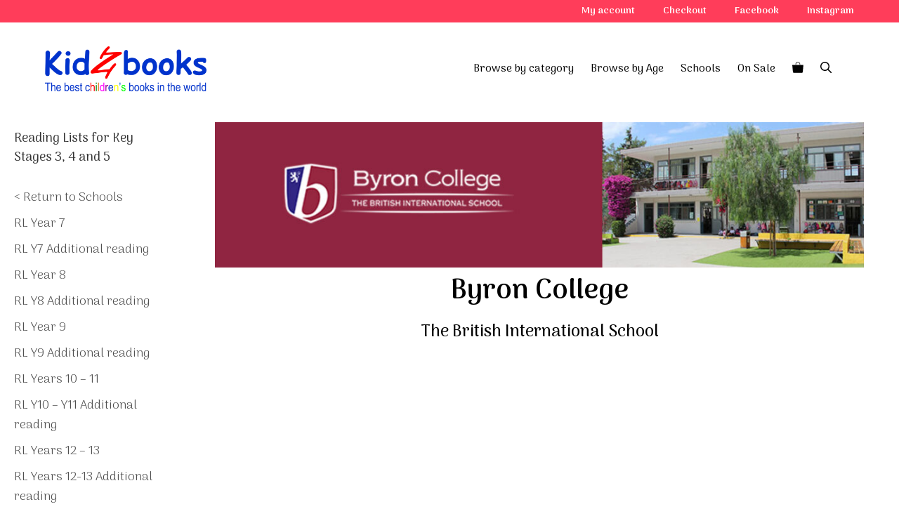

--- FILE ---
content_type: text/css
request_url: https://kidzbooks.gr/wp-content/uploads/generateblocks/style-27357.css?ver=1765527548
body_size: 255
content:
.gb-container-cd8aed5c{max-width:1200px;margin-left:auto;margin-right:auto;}.gb-container-cd8aed5c > .gb-inside-container{max-width:1200px;margin-left:auto;margin-right:auto;}.gb-grid-wrapper > .gb-grid-column-cd8aed5c > .gb-container{display:flex;flex-direction:column;height:100%;}.gb-container-49c9b5a6 > .gb-inside-container{padding-right:30px;padding-left:30px;}.gb-grid-wrapper > .gb-grid-column-49c9b5a6{width:100%;}.gb-grid-wrapper > .gb-grid-column-49c9b5a6 > .gb-container{display:flex;flex-direction:column;height:100%;}.gb-container-e7606e2a{max-width:1250px;margin-left:auto;margin-right:auto;}.gb-container-e7606e2a > .gb-inside-container{max-width:1250px;margin-left:auto;margin-right:auto;}.gb-grid-wrapper > .gb-grid-column-e7606e2a > .gb-container{display:flex;flex-direction:column;height:100%;}.gb-grid-wrapper-2535de17{display:flex;flex-wrap:wrap;}.gb-grid-wrapper-2535de17 > .gb-grid-column{box-sizing:border-box;}.gb-block-image-a5254f60{text-align:center;}.gb-image-a5254f60{vertical-align:middle;}h2.gb-headline-6c231cc3{font-size:40px;font-weight:bold;text-align:center;padding-top:10px;}h3.gb-headline-b27f64ae{text-align:center;}@media (max-width: 767px) {.gb-grid-wrapper > .gb-grid-column-49c9b5a6{width:100%;}}:root{--gb-container-width:2000px;}.gb-container .wp-block-image img{vertical-align:middle;}.gb-grid-wrapper .wp-block-image{margin-bottom:0;}.gb-highlight{background:none;}.gb-shape{line-height:0;}